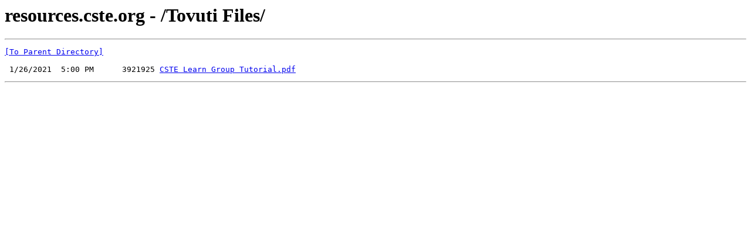

--- FILE ---
content_type: text/html; charset=UTF-8
request_url: https://resources.cste.org/Tovuti%20Files/
body_size: 328
content:
<html><head><title>resources.cste.org - /Tovuti Files/</title></head><body><H1>resources.cste.org - /Tovuti Files/</H1><hr>

<pre><A HREF="/">[To Parent Directory]</A><br><br> 1/26/2021  5:00 PM      3921925 <A HREF="/Tovuti%20Files/CSTE%20Learn%20Group%20Tutorial.pdf">CSTE Learn Group Tutorial.pdf</A><br></pre><hr></body></html>